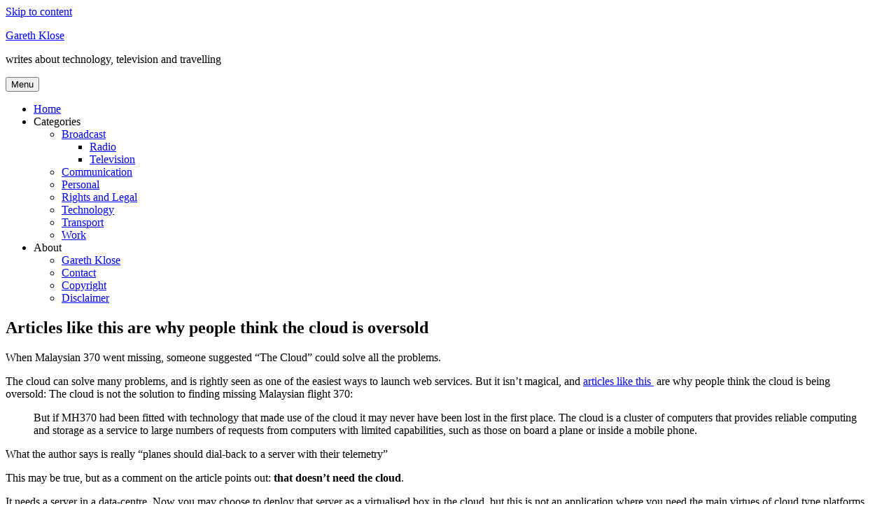

--- FILE ---
content_type: text/html; charset=UTF-8
request_url: https://garethklose.com/2014/03/why-people-think-the-cloud-is-oversold
body_size: 10381
content:
<!DOCTYPE html><html
lang=en-GB class=no-js><head><meta
charset="UTF-8"><meta
name="viewport" content="width=device-width, initial-scale=1"><link
rel=profile href=http://gmpg.org/xfn/11> <script>(function(html){html.className = html.className.replace(/\bno-js\b/,'js')})(document.documentElement);</script> <title>Articles like this are why people think the cloud is oversold &#8211; Gareth Klose</title><meta
name='robots' content='max-image-preview:large'><style>img:is([sizes="auto" i], [sizes^="auto," i]) { contain-intrinsic-size: 3000px 1500px }</style><link
rel=dns-prefetch href=//stats.wp.com><link
rel=dns-prefetch href=//fonts.googleapis.com><link
rel=dns-prefetch href=//v0.wordpress.com><link
rel=dns-prefetch href=//jetpack.wordpress.com><link
rel=dns-prefetch href=//s0.wp.com><link
rel=dns-prefetch href=//public-api.wordpress.com><link
rel=dns-prefetch href=//0.gravatar.com><link
rel=dns-prefetch href=//1.gravatar.com><link
rel=dns-prefetch href=//2.gravatar.com><link
rel=alternate type=application/rss+xml title="Gareth Klose &raquo; Feed" href=https://garethklose.com/feed><link
rel=alternate type=application/rss+xml title="Gareth Klose &raquo; Comments Feed" href=https://garethklose.com/comments/feed> <script>/*<![CDATA[*/window._wpemojiSettings = {"baseUrl":"https:\/\/s.w.org\/images\/core\/emoji\/15.0.3\/72x72\/","ext":".png","svgUrl":"https:\/\/s.w.org\/images\/core\/emoji\/15.0.3\/svg\/","svgExt":".svg","source":{"concatemoji":"https:\/\/garethklose.com\/wp-includes\/js\/wp-emoji-release.min.js?ver=6.7.4"}};
/*! This file is auto-generated */
!function(i,n){var o,s,e;function c(e){try{var t={supportTests:e,timestamp:(new Date).valueOf()};sessionStorage.setItem(o,JSON.stringify(t))}catch(e){}}function p(e,t,n){e.clearRect(0,0,e.canvas.width,e.canvas.height),e.fillText(t,0,0);var t=new Uint32Array(e.getImageData(0,0,e.canvas.width,e.canvas.height).data),r=(e.clearRect(0,0,e.canvas.width,e.canvas.height),e.fillText(n,0,0),new Uint32Array(e.getImageData(0,0,e.canvas.width,e.canvas.height).data));return t.every(function(e,t){return e===r[t]})}function u(e,t,n){switch(t){case"flag":return n(e,"\ud83c\udff3\ufe0f\u200d\u26a7\ufe0f","\ud83c\udff3\ufe0f\u200b\u26a7\ufe0f")?!1:!n(e,"\ud83c\uddfa\ud83c\uddf3","\ud83c\uddfa\u200b\ud83c\uddf3")&&!n(e,"\ud83c\udff4\udb40\udc67\udb40\udc62\udb40\udc65\udb40\udc6e\udb40\udc67\udb40\udc7f","\ud83c\udff4\u200b\udb40\udc67\u200b\udb40\udc62\u200b\udb40\udc65\u200b\udb40\udc6e\u200b\udb40\udc67\u200b\udb40\udc7f");case"emoji":return!n(e,"\ud83d\udc26\u200d\u2b1b","\ud83d\udc26\u200b\u2b1b")}return!1}function f(e,t,n){var r="undefined"!=typeof WorkerGlobalScope&&self instanceof WorkerGlobalScope?new OffscreenCanvas(300,150):i.createElement("canvas"),a=r.getContext("2d",{willReadFrequently:!0}),o=(a.textBaseline="top",a.font="600 32px Arial",{});return e.forEach(function(e){o[e]=t(a,e,n)}),o}function t(e){var t=i.createElement("script");t.src=e,t.defer=!0,i.head.appendChild(t)}"undefined"!=typeof Promise&&(o="wpEmojiSettingsSupports",s=["flag","emoji"],n.supports={everything:!0,everythingExceptFlag:!0},e=new Promise(function(e){i.addEventListener("DOMContentLoaded",e,{once:!0})}),new Promise(function(t){var n=function(){try{var e=JSON.parse(sessionStorage.getItem(o));if("object"==typeof e&&"number"==typeof e.timestamp&&(new Date).valueOf()<e.timestamp+604800&&"object"==typeof e.supportTests)return e.supportTests}catch(e){}return null}();if(!n){if("undefined"!=typeof Worker&&"undefined"!=typeof OffscreenCanvas&&"undefined"!=typeof URL&&URL.createObjectURL&&"undefined"!=typeof Blob)try{var e="postMessage("+f.toString()+"("+[JSON.stringify(s),u.toString(),p.toString()].join(",")+"));",r=new Blob([e],{type:"text/javascript"}),a=new Worker(URL.createObjectURL(r),{name:"wpTestEmojiSupports"});return void(a.onmessage=function(e){c(n=e.data),a.terminate(),t(n)})}catch(e){}c(n=f(s,u,p))}t(n)}).then(function(e){for(var t in e)n.supports[t]=e[t],n.supports.everything=n.supports.everything&&n.supports[t],"flag"!==t&&(n.supports.everythingExceptFlag=n.supports.everythingExceptFlag&&n.supports[t]);n.supports.everythingExceptFlag=n.supports.everythingExceptFlag&&!n.supports.flag,n.DOMReady=!1,n.readyCallback=function(){n.DOMReady=!0}}).then(function(){return e}).then(function(){var e;n.supports.everything||(n.readyCallback(),(e=n.source||{}).concatemoji?t(e.concatemoji):e.wpemoji&&e.twemoji&&(t(e.twemoji),t(e.wpemoji)))}))}((window,document),window._wpemojiSettings);/*]]>*/</script> <link
rel=stylesheet href=https://cdn.garethklose.com/wp-content/cache/minify/b9710.css media=all><style id=wp-emoji-styles-inline-css>img.wp-smiley, img.emoji {
		display: inline !important;
		border: none !important;
		box-shadow: none !important;
		height: 1em !important;
		width: 1em !important;
		margin: 0 0.07em !important;
		vertical-align: -0.1em !important;
		background: none !important;
		padding: 0 !important;
	}</style><link
rel=stylesheet href=https://cdn.garethklose.com/wp-content/cache/minify/a5ff7.css media=all><style id=classic-theme-styles-inline-css>/*! This file is auto-generated */
.wp-block-button__link{color:#fff;background-color:#32373c;border-radius:9999px;box-shadow:none;text-decoration:none;padding:calc(.667em + 2px) calc(1.333em + 2px);font-size:1.125em}.wp-block-file__button{background:#32373c;color:#fff;text-decoration:none}</style><style id=global-styles-inline-css>/*<![CDATA[*/:root{--wp--preset--aspect-ratio--square: 1;--wp--preset--aspect-ratio--4-3: 4/3;--wp--preset--aspect-ratio--3-4: 3/4;--wp--preset--aspect-ratio--3-2: 3/2;--wp--preset--aspect-ratio--2-3: 2/3;--wp--preset--aspect-ratio--16-9: 16/9;--wp--preset--aspect-ratio--9-16: 9/16;--wp--preset--color--black: #000000;--wp--preset--color--cyan-bluish-gray: #abb8c3;--wp--preset--color--white: #ffffff;--wp--preset--color--pale-pink: #f78da7;--wp--preset--color--vivid-red: #cf2e2e;--wp--preset--color--luminous-vivid-orange: #ff6900;--wp--preset--color--luminous-vivid-amber: #fcb900;--wp--preset--color--light-green-cyan: #7bdcb5;--wp--preset--color--vivid-green-cyan: #00d084;--wp--preset--color--pale-cyan-blue: #8ed1fc;--wp--preset--color--vivid-cyan-blue: #0693e3;--wp--preset--color--vivid-purple: #9b51e0;--wp--preset--gradient--vivid-cyan-blue-to-vivid-purple: linear-gradient(135deg,rgba(6,147,227,1) 0%,rgb(155,81,224) 100%);--wp--preset--gradient--light-green-cyan-to-vivid-green-cyan: linear-gradient(135deg,rgb(122,220,180) 0%,rgb(0,208,130) 100%);--wp--preset--gradient--luminous-vivid-amber-to-luminous-vivid-orange: linear-gradient(135deg,rgba(252,185,0,1) 0%,rgba(255,105,0,1) 100%);--wp--preset--gradient--luminous-vivid-orange-to-vivid-red: linear-gradient(135deg,rgba(255,105,0,1) 0%,rgb(207,46,46) 100%);--wp--preset--gradient--very-light-gray-to-cyan-bluish-gray: linear-gradient(135deg,rgb(238,238,238) 0%,rgb(169,184,195) 100%);--wp--preset--gradient--cool-to-warm-spectrum: linear-gradient(135deg,rgb(74,234,220) 0%,rgb(151,120,209) 20%,rgb(207,42,186) 40%,rgb(238,44,130) 60%,rgb(251,105,98) 80%,rgb(254,248,76) 100%);--wp--preset--gradient--blush-light-purple: linear-gradient(135deg,rgb(255,206,236) 0%,rgb(152,150,240) 100%);--wp--preset--gradient--blush-bordeaux: linear-gradient(135deg,rgb(254,205,165) 0%,rgb(254,45,45) 50%,rgb(107,0,62) 100%);--wp--preset--gradient--luminous-dusk: linear-gradient(135deg,rgb(255,203,112) 0%,rgb(199,81,192) 50%,rgb(65,88,208) 100%);--wp--preset--gradient--pale-ocean: linear-gradient(135deg,rgb(255,245,203) 0%,rgb(182,227,212) 50%,rgb(51,167,181) 100%);--wp--preset--gradient--electric-grass: linear-gradient(135deg,rgb(202,248,128) 0%,rgb(113,206,126) 100%);--wp--preset--gradient--midnight: linear-gradient(135deg,rgb(2,3,129) 0%,rgb(40,116,252) 100%);--wp--preset--font-size--small: 13px;--wp--preset--font-size--medium: 20px;--wp--preset--font-size--large: 36px;--wp--preset--font-size--x-large: 42px;--wp--preset--spacing--20: 0.44rem;--wp--preset--spacing--30: 0.67rem;--wp--preset--spacing--40: 1rem;--wp--preset--spacing--50: 1.5rem;--wp--preset--spacing--60: 2.25rem;--wp--preset--spacing--70: 3.38rem;--wp--preset--spacing--80: 5.06rem;--wp--preset--shadow--natural: 6px 6px 9px rgba(0, 0, 0, 0.2);--wp--preset--shadow--deep: 12px 12px 50px rgba(0, 0, 0, 0.4);--wp--preset--shadow--sharp: 6px 6px 0px rgba(0, 0, 0, 0.2);--wp--preset--shadow--outlined: 6px 6px 0px -3px rgba(255, 255, 255, 1), 6px 6px rgba(0, 0, 0, 1);--wp--preset--shadow--crisp: 6px 6px 0px rgba(0, 0, 0, 1);}:where(.is-layout-flex){gap: 0.5em;}:where(.is-layout-grid){gap: 0.5em;}body .is-layout-flex{display: flex;}.is-layout-flex{flex-wrap: wrap;align-items: center;}.is-layout-flex > :is(*, div){margin: 0;}body .is-layout-grid{display: grid;}.is-layout-grid > :is(*, div){margin: 0;}:where(.wp-block-columns.is-layout-flex){gap: 2em;}:where(.wp-block-columns.is-layout-grid){gap: 2em;}:where(.wp-block-post-template.is-layout-flex){gap: 1.25em;}:where(.wp-block-post-template.is-layout-grid){gap: 1.25em;}.has-black-color{color: var(--wp--preset--color--black) !important;}.has-cyan-bluish-gray-color{color: var(--wp--preset--color--cyan-bluish-gray) !important;}.has-white-color{color: var(--wp--preset--color--white) !important;}.has-pale-pink-color{color: var(--wp--preset--color--pale-pink) !important;}.has-vivid-red-color{color: var(--wp--preset--color--vivid-red) !important;}.has-luminous-vivid-orange-color{color: var(--wp--preset--color--luminous-vivid-orange) !important;}.has-luminous-vivid-amber-color{color: var(--wp--preset--color--luminous-vivid-amber) !important;}.has-light-green-cyan-color{color: var(--wp--preset--color--light-green-cyan) !important;}.has-vivid-green-cyan-color{color: var(--wp--preset--color--vivid-green-cyan) !important;}.has-pale-cyan-blue-color{color: var(--wp--preset--color--pale-cyan-blue) !important;}.has-vivid-cyan-blue-color{color: var(--wp--preset--color--vivid-cyan-blue) !important;}.has-vivid-purple-color{color: var(--wp--preset--color--vivid-purple) !important;}.has-black-background-color{background-color: var(--wp--preset--color--black) !important;}.has-cyan-bluish-gray-background-color{background-color: var(--wp--preset--color--cyan-bluish-gray) !important;}.has-white-background-color{background-color: var(--wp--preset--color--white) !important;}.has-pale-pink-background-color{background-color: var(--wp--preset--color--pale-pink) !important;}.has-vivid-red-background-color{background-color: var(--wp--preset--color--vivid-red) !important;}.has-luminous-vivid-orange-background-color{background-color: var(--wp--preset--color--luminous-vivid-orange) !important;}.has-luminous-vivid-amber-background-color{background-color: var(--wp--preset--color--luminous-vivid-amber) !important;}.has-light-green-cyan-background-color{background-color: var(--wp--preset--color--light-green-cyan) !important;}.has-vivid-green-cyan-background-color{background-color: var(--wp--preset--color--vivid-green-cyan) !important;}.has-pale-cyan-blue-background-color{background-color: var(--wp--preset--color--pale-cyan-blue) !important;}.has-vivid-cyan-blue-background-color{background-color: var(--wp--preset--color--vivid-cyan-blue) !important;}.has-vivid-purple-background-color{background-color: var(--wp--preset--color--vivid-purple) !important;}.has-black-border-color{border-color: var(--wp--preset--color--black) !important;}.has-cyan-bluish-gray-border-color{border-color: var(--wp--preset--color--cyan-bluish-gray) !important;}.has-white-border-color{border-color: var(--wp--preset--color--white) !important;}.has-pale-pink-border-color{border-color: var(--wp--preset--color--pale-pink) !important;}.has-vivid-red-border-color{border-color: var(--wp--preset--color--vivid-red) !important;}.has-luminous-vivid-orange-border-color{border-color: var(--wp--preset--color--luminous-vivid-orange) !important;}.has-luminous-vivid-amber-border-color{border-color: var(--wp--preset--color--luminous-vivid-amber) !important;}.has-light-green-cyan-border-color{border-color: var(--wp--preset--color--light-green-cyan) !important;}.has-vivid-green-cyan-border-color{border-color: var(--wp--preset--color--vivid-green-cyan) !important;}.has-pale-cyan-blue-border-color{border-color: var(--wp--preset--color--pale-cyan-blue) !important;}.has-vivid-cyan-blue-border-color{border-color: var(--wp--preset--color--vivid-cyan-blue) !important;}.has-vivid-purple-border-color{border-color: var(--wp--preset--color--vivid-purple) !important;}.has-vivid-cyan-blue-to-vivid-purple-gradient-background{background: var(--wp--preset--gradient--vivid-cyan-blue-to-vivid-purple) !important;}.has-light-green-cyan-to-vivid-green-cyan-gradient-background{background: var(--wp--preset--gradient--light-green-cyan-to-vivid-green-cyan) !important;}.has-luminous-vivid-amber-to-luminous-vivid-orange-gradient-background{background: var(--wp--preset--gradient--luminous-vivid-amber-to-luminous-vivid-orange) !important;}.has-luminous-vivid-orange-to-vivid-red-gradient-background{background: var(--wp--preset--gradient--luminous-vivid-orange-to-vivid-red) !important;}.has-very-light-gray-to-cyan-bluish-gray-gradient-background{background: var(--wp--preset--gradient--very-light-gray-to-cyan-bluish-gray) !important;}.has-cool-to-warm-spectrum-gradient-background{background: var(--wp--preset--gradient--cool-to-warm-spectrum) !important;}.has-blush-light-purple-gradient-background{background: var(--wp--preset--gradient--blush-light-purple) !important;}.has-blush-bordeaux-gradient-background{background: var(--wp--preset--gradient--blush-bordeaux) !important;}.has-luminous-dusk-gradient-background{background: var(--wp--preset--gradient--luminous-dusk) !important;}.has-pale-ocean-gradient-background{background: var(--wp--preset--gradient--pale-ocean) !important;}.has-electric-grass-gradient-background{background: var(--wp--preset--gradient--electric-grass) !important;}.has-midnight-gradient-background{background: var(--wp--preset--gradient--midnight) !important;}.has-small-font-size{font-size: var(--wp--preset--font-size--small) !important;}.has-medium-font-size{font-size: var(--wp--preset--font-size--medium) !important;}.has-large-font-size{font-size: var(--wp--preset--font-size--large) !important;}.has-x-large-font-size{font-size: var(--wp--preset--font-size--x-large) !important;}
:where(.wp-block-post-template.is-layout-flex){gap: 1.25em;}:where(.wp-block-post-template.is-layout-grid){gap: 1.25em;}
:where(.wp-block-columns.is-layout-flex){gap: 2em;}:where(.wp-block-columns.is-layout-grid){gap: 2em;}
:root :where(.wp-block-pullquote){font-size: 1.5em;line-height: 1.6;}/*]]>*/</style><link
rel=stylesheet href=https://cdn.garethklose.com/wp-content/cache/minify/4594d.css media=all><link
rel=stylesheet id=twentysixteen-fonts-css href='https://fonts.googleapis.com/css?family=Merriweather%3A400%2C700%2C900%2C400italic%2C700italic%2C900italic%7CMontserrat%3A400%2C700%7CInconsolata%3A400&#038;subset=latin%2Clatin-ext' type=text/css media=all><link
rel=stylesheet href=https://cdn.garethklose.com/wp-content/cache/minify/07c28.css media=all><!--[if lt IE 10]><link
rel=stylesheet id=twentysixteen-ie-css href='https://cdn.garethklose.com/wp-content/themes/twentysixteen/css/ie.css?ver=20160816' type=text/css media=all>
<![endif]-->
<!--[if lt IE 9]><link
rel=stylesheet id=twentysixteen-ie8-css href='https://cdn.garethklose.com/wp-content/themes/twentysixteen/css/ie8.css?ver=20160816' type=text/css media=all>
<![endif]-->
<!--[if lt IE 8]><link
rel=stylesheet id=twentysixteen-ie7-css href='https://cdn.garethklose.com/wp-content/themes/twentysixteen/css/ie7.css?ver=20160816' type=text/css media=all>
<![endif]--> <script src=https://cdn.garethklose.com/wp-content/cache/minify/be3a7.js></script> <!--[if lt IE 9]> <script src="https://cdn.garethklose.com/wp-content/themes/twentysixteen/js/html5.js?ver=3.7.3" id=twentysixteen-html5-js></script> <![endif]--><link
rel=https://api.w.org/ href=https://garethklose.com/wp-json/ ><link
rel=alternate title=JSON type=application/json href=https://garethklose.com/wp-json/wp/v2/posts/844><link
rel=EditURI type=application/rsd+xml title=RSD href=https://garethklose.com/xmlrpc.php?rsd><meta
name="generator" content="WordPress 6.7.4"><link
rel=canonical href=https://garethklose.com/2014/03/why-people-think-the-cloud-is-oversold><link
rel=shortlink href=https://gklo.se/mdhr><link
rel=alternate title="oEmbed (JSON)" type=application/json+oembed href="https://garethklose.com/wp-json/oembed/1.0/embed?url=https%3A%2F%2Fgarethklose.com%2F2014%2F03%2Fwhy-people-think-the-cloud-is-oversold"><link
rel=alternate title="oEmbed (XML)" type=text/xml+oembed href="https://garethklose.com/wp-json/oembed/1.0/embed?url=https%3A%2F%2Fgarethklose.com%2F2014%2F03%2Fwhy-people-think-the-cloud-is-oversold&#038;format=xml"><link
rel=shorturl href=https://gklo.se/vaft><style></style><style>img#wpstats{display:none}</style><meta
property="og:type" content="article"><meta
property="og:title" content="Articles like this are why people think the cloud is oversold"><meta
property="og:url" content="https://garethklose.com/2014/03/why-people-think-the-cloud-is-oversold"><meta
property="og:description" content="When Malaysian 370 went missing, someone suggested &#8220;The Cloud&#8221; could solve all the problems."><meta
property="article:published_time" content="2014-03-23T16:14:17+00:00"><meta
property="article:modified_time" content="2014-03-23T23:28:27+00:00"><meta
property="og:site_name" content="Gareth Klose"><meta
property="og:image" content="https://s0.wp.com/i/blank.jpg"><meta
property="og:image:alt" content=""><meta
property="og:locale" content="en_GB"><meta
name="twitter:text:title" content="Articles like this are why people think the cloud is oversold"><meta
name="twitter:card" content="summary"></head><body
class="post-template-default single single-post postid-844 single-format-standard"><div
id=page class=site><div
class=site-inner>
<a
class="skip-link screen-reader-text" href=#content>Skip to content</a><header
id=masthead class=site-header role=banner><div
class=site-header-main><div
class=site-branding><p
class=site-title><a
href=https://garethklose.com/ rel=home>Gareth Klose</a></p><p
class=site-description>writes about technology, television and travelling</p></div><button
id=menu-toggle class=menu-toggle>Menu</button><div
id=site-header-menu class=site-header-menu><nav
id=site-navigation class=main-navigation role=navigation aria-label="Primary menu"><div
class=menu-gareths-menu-container><ul
id=menu-gareths-menu class=primary-menu><li
id=menu-item-138 class="menu-item menu-item-type-custom menu-item-object-custom menu-item-home menu-item-138"><a
href=http://garethklose.com/ >Home</a></li>
<li
id=menu-item-140 class="menu-item menu-item-type-custom menu-item-object-custom menu-item-has-children menu-item-140"><a>Categories</a><ul
class=sub-menu>
<li
id=menu-item-233 class="menu-item menu-item-type-taxonomy menu-item-object-category menu-item-has-children menu-item-233"><a
href=https://garethklose.com/category/broadcast>Broadcast</a><ul
class=sub-menu>
<li
id=menu-item-234 class="menu-item menu-item-type-taxonomy menu-item-object-category menu-item-234"><a
href=https://garethklose.com/category/broadcast/radio-broadcast>Radio</a></li>
<li
id=menu-item-235 class="menu-item menu-item-type-taxonomy menu-item-object-category menu-item-235"><a
href=https://garethklose.com/category/broadcast/television-broadcast>Television</a></li></ul>
</li>
<li
id=menu-item-250 class="menu-item menu-item-type-taxonomy menu-item-object-category menu-item-250"><a
href=https://garethklose.com/category/communication>Communication</a></li>
<li
id=menu-item-143 class="menu-item menu-item-type-taxonomy menu-item-object-category menu-item-143"><a
href=https://garethklose.com/category/personal>Personal</a></li>
<li
id=menu-item-144 class="menu-item menu-item-type-taxonomy menu-item-object-category menu-item-144"><a
href=https://garethklose.com/category/rights-and-legal>Rights and Legal</a></li>
<li
id=menu-item-141 class="menu-item menu-item-type-taxonomy menu-item-object-category current-post-ancestor current-menu-parent current-post-parent menu-item-141"><a
href=https://garethklose.com/category/technology>Technology</a></li>
<li
id=menu-item-733 class="menu-item menu-item-type-taxonomy menu-item-object-category current-post-ancestor current-menu-parent current-post-parent menu-item-733"><a
href=https://garethklose.com/category/transport-2>Transport</a></li>
<li
id=menu-item-142 class="menu-item menu-item-type-taxonomy menu-item-object-category menu-item-142"><a
href=https://garethklose.com/category/work>Work</a></li></ul>
</li>
<li
id=menu-item-162 class="menu-item menu-item-type-custom menu-item-object-custom menu-item-has-children menu-item-162"><a>About</a><ul
class=sub-menu>
<li
id=menu-item-131 class="menu-item menu-item-type-post_type menu-item-object-page menu-item-home menu-item-131"><a
href=https://garethklose.com/about>Gareth Klose</a></li>
<li
id=menu-item-161 class="menu-item menu-item-type-post_type menu-item-object-page menu-item-161"><a
href=https://garethklose.com/contact>Contact</a></li>
<li
id=menu-item-129 class="menu-item menu-item-type-post_type menu-item-object-page menu-item-129"><a
href=https://garethklose.com/copyright>Copyright</a></li>
<li
id=menu-item-130 class="menu-item menu-item-type-post_type menu-item-object-page menu-item-130"><a
href=https://garethklose.com/disclaimer>Disclaimer</a></li></ul>
</li></ul></div></nav></div></div></header><div
id=content class=site-content><div
id=primary class=content-area><main
id=main class=site-main role=main><article
id=post-844 class="post-844 post type-post status-publish format-standard hentry category-technology category-transport-2 tag-acars tag-cloud tag-mh370 tag-transport"><header
class=entry-header><h1 class="entry-title">Articles like this are why people think the cloud is oversold</h1></header><div
class=entry-summary><p>When Malaysian 370 went missing, someone suggested &#8220;The Cloud&#8221; could solve all the problems.</p></div><div
class=entry-content><p>The cloud can solve many problems, and is rightly seen as one of the easiest ways to launch web services. But it isn&#8217;t magical, and <a
href=http://theconversation.com/if-wed-used-the-cloud-we-might-know-where-mh370-is-now-24542>articles like this </a> are why people think the cloud is being oversold: The cloud is not the solution to finding missing Malaysian flight 370:</p><blockquote><p>But if MH370 had been fitted with technology that made use of the cloud it may never have been lost in the first place. The cloud is a cluster of computers that provides reliable computing and storage as a service to large numbers of requests from computers with limited capabilities, such as those on board a plane or inside a mobile phone.</p></blockquote><p>What the author says is really &#8220;planes should dial-back to a server with their telemetry&#8221;</p><p>This may be true, but as a comment on the article points out: <strong>that doesn&#8217;t need the cloud</strong>.</p><p>It needs a server in a data-centre. Now you may choose to deploy that server as a virtualised box in the cloud, but this is not an application where you need the main virtues of cloud type platforms.</p><p>Over and above machine virtualisation, I tend to think about &#8216;cloud&#8217; meaning some combination of these  things:</p><ol>
<li>You scale your resources when you need them, not ahead of time. The best example of this is storage: you don&#8217;t have to pre-size your storage allocation in Amazon or Azure. <sup
class=footnote><a
href=#fn-844-1 id=fnref-844-1 onclick='return fdfootnote_show(844)'>1</a></sup></li>
<li>Your application is making use of the two main scaling patterns, incoming load balancers<sup
class=footnote><a
href=#fn-844-2 id=fnref-844-2 onclick='return fdfootnote_show(844)'>2</a></sup> and asynchronous message passing<sup
class=footnote><a
href=#fn-844-3 id=fnref-844-3 onclick='return fdfootnote_show(844)'>3</a></sup>, to dynamically change the amount of processing capacity that you have.</li>
<li>Not a technical thing, but your costs should be scaling in line with your usage. Having the incentive to save money by doing as little as possible when you&#8217;re idle will encourage you to properly scale.</li>
<li>You start treating your servers as <a
href=http://www.gregarnette.com/blog/2012/05/cloud-servers-are-not-our-pets/ >livestock and not pets</a>. If  virtualisation separates your instances from the physical hardware,  cloud deployment should separate your application from the instances.</li>
<li>Your deployment should be cheap. It should take minutes, and be painless, and shouldn&#8217;t make your ops team bite their nails in fear. It needs to be a routine, accepted, automated process. This also requires you to have your config held in more durable places than a file on an instance, which could disappear at any moment.</li></ol><p>The dial-back type solution that could help us find missing planes doesn&#8217;t really need many of these characteristics. The data formats would be relatively static, and the loading wouldn&#8217;t peak to such levels that you needed to place it all behind a massive loadbalancer. You&#8217;d care about reliability, but I don&#8217;t see masses of room for flexing things here.</p><p>Yes dial-back is a good opportunity to improve visibility (the ACARS <a
href=http://en.wikipedia.org/wiki/Air_France_Flight_447#Automated_messages>data from Air France flight 440</a> provided a  trace of the accident), but what really could have helped us in the case of Malaysian 370, would have been that something had continued to report back position information after <a
href=http://en.wikipedia.org/wiki/Aircraft_Communications_Addressing_and_Reporting_System>ACARS</a> was disabled.</p><p>We don&#8217;t know if ACARS was disabled manually by the flight crew, or by a result of electrical systems being de-powered due to a fire. We do know the Inmarsat satellite modem was still functioning for some time, and responded to a network level ping. This only gave us a confirmation that the modem was still in range of a satellite beam, and unfortunately it was a large satellite beam which covers a wide area.</p><p>Had the plane been fitted with a <a
href=http://tmfassociates.com/blog/2014/03/15/understanding-satellite-pings/ >newer Inmarsat system</a>, it would have been connecting to a satellite beams with smaller footprints, which could have narrowed the search area.</p><p><span
style="line-height: 1.5;">What might have helped  would have been if there was another GPS receiver integrated with the satellite modem, so that even without the main ACARS system, at least position could still be reported.</span></p><p>That isn&#8217;t in the cloud however, that&#8217;s on the plane.</p><p><span
style="line-height: 1.5;">Better reporting back could have helped the investigators here, but no, that is not another solution in search of &#8220;the cloud&#8221;.</span></p><div
class=footnotes id=footnotes-844><div
class=footnotedivider></div><ol>
<li
id=fn-844-1> Much to the cheers of capacity planners <span
class=footnotereverse><a
href=#fnref-844-1>&#8617;</a></span></li>
<li
id=fn-844-2> When more people hit your website, you launch more servers <span
class=footnotereverse><a
href=#fnref-844-2>&#8617;</a></span></li>
<li
id=fn-844-3> Instead of doing an operation when a request comes in, you put it on a queue. When the queues start growing too big, you start additional instances <span
class=footnotereverse><a
href=#fnref-844-3>&#8617;</a></span></li></ol></div><div
class="sharedaddy sd-sharing-enabled"><div
class="robots-nocontent sd-block sd-social sd-social-icon-text sd-sharing"><h3 class="sd-title">Share this:</h3><div
class=sd-content><ul><li><a
href=# class="sharing-anchor sd-button share-more"><span>Share</span></a></li><li
class=share-end></li></ul><div
class=sharing-hidden><div
class=inner style="display: none;"><ul><li
class=share-facebook><a
rel="nofollow noopener noreferrer" data-shared=sharing-facebook-844 class="share-facebook sd-button share-icon" href="https://garethklose.com/2014/03/why-people-think-the-cloud-is-oversold?share=facebook" target=_blank title="Click to share on Facebook" ><span>Facebook</span></a></li><li
class=share-twitter><a
rel="nofollow noopener noreferrer" data-shared=sharing-twitter-844 class="share-twitter sd-button share-icon" href="https://garethklose.com/2014/03/why-people-think-the-cloud-is-oversold?share=twitter" target=_blank title="Click to share on Twitter" ><span>Twitter</span></a></li><li
class=share-linkedin><a
rel="nofollow noopener noreferrer" data-shared=sharing-linkedin-844 class="share-linkedin sd-button share-icon" href="https://garethklose.com/2014/03/why-people-think-the-cloud-is-oversold?share=linkedin" target=_blank title="Click to share on LinkedIn" ><span>LinkedIn</span></a></li><li
class=share-end></li></ul></div></div></div></div></div></div><footer
class=entry-footer>
<span
class=byline><span
class="author vcard"><span
class=screen-reader-text>Author </span> <a
class="url fn n" href=https://garethklose.com/author/gareth>gareth</a></span></span><span
class=posted-on><span
class=screen-reader-text>Posted on </span><a
href=https://garethklose.com/2014/03/why-people-think-the-cloud-is-oversold rel=bookmark><time
class="entry-date published" datetime=2014-03-23T16:14:17+00:00>March 23, 2014</time><time
class=updated datetime=2014-03-23T23:28:27+00:00>March 23, 2014</time></a></span><span
class=cat-links><span
class=screen-reader-text>Categories </span><a
href=https://garethklose.com/category/technology rel="category tag">Technology</a>, <a
href=https://garethklose.com/category/transport-2 rel="category tag">Transport</a></span><span
class=tags-links><span
class=screen-reader-text>Tags </span><a
href=https://garethklose.com/tag/acars rel=tag>acars</a>, <a
href=https://garethklose.com/tag/cloud rel=tag>cloud</a>, <a
href=https://garethklose.com/tag/mh370 rel=tag>mh370</a>, <a
href=https://garethklose.com/tag/transport rel=tag>transport</a></span></footer></article><nav
class="navigation post-navigation" aria-label=Posts><h2 class="screen-reader-text">Post navigation</h2><div
class=nav-links><div
class=nav-previous><a
href=https://garethklose.com/2014/02/good-luck-microsoft rel=prev><span
class=meta-nav aria-hidden=true>Previous</span> <span
class=screen-reader-text>Previous post:</span> <span
class=post-title>Good Luck Microsoft</span></a></div><div
class=nav-next><a
href=https://garethklose.com/2014/05/dear-viacom rel=next><span
class=meta-nav aria-hidden=true>Next</span> <span
class=screen-reader-text>Next post:</span> <span
class=post-title>Dear Viacom</span></a></div></div></nav></main></div><aside
id=secondary class="sidebar widget-area" role=complementary><section
id=la-petite-url class="widget widget_la_petite_url_widget"><h2 class="widget-title">Shortened Permalink</h2><p>This post's short url is <a
href=https://gklo.se/vaft>https://gklo.se/vaft</a></p></section><section
id=recent-posts-3 class="widget widget_recent_entries"><h2 class="widget-title">Newest Posts</h2><ul>
<li>
<a
href=https://garethklose.com/2024/12/in-praise-of-advent-of-code>In praise of Advent Of Code</a>
</li>
<li>
<a
href=https://garethklose.com/2024/02/what-will-the-performance-be-like>&#8220;What will the performance be like?&#8221;</a>
</li>
<li>
<a
href=https://garethklose.com/2024/01/systems-are-designed-in-a-context>Systems are designed in a context</a>
</li></ul></section><section
id=text-8 class="widget widget_text"><h2 class="widget-title">Copyright</h2><div
class=textwidget><div>Unless stated, content © Gareth Klose, 2008-2024. <small><a
href=/copyright>Full Details&#8230;</a></small></div></div></section></aside></div><footer
id=colophon class=site-footer role=contentinfo><nav
class=main-navigation role=navigation aria-label="Footer primary menu"><div
class=menu-gareths-menu-container><ul
id=menu-gareths-menu-1 class=primary-menu><li
class="menu-item menu-item-type-custom menu-item-object-custom menu-item-home menu-item-138"><a
href=http://garethklose.com/ >Home</a></li>
<li
class="menu-item menu-item-type-custom menu-item-object-custom menu-item-has-children menu-item-140"><a>Categories</a><ul
class=sub-menu>
<li
class="menu-item menu-item-type-taxonomy menu-item-object-category menu-item-has-children menu-item-233"><a
href=https://garethklose.com/category/broadcast>Broadcast</a><ul
class=sub-menu>
<li
class="menu-item menu-item-type-taxonomy menu-item-object-category menu-item-234"><a
href=https://garethklose.com/category/broadcast/radio-broadcast>Radio</a></li>
<li
class="menu-item menu-item-type-taxonomy menu-item-object-category menu-item-235"><a
href=https://garethklose.com/category/broadcast/television-broadcast>Television</a></li></ul>
</li>
<li
class="menu-item menu-item-type-taxonomy menu-item-object-category menu-item-250"><a
href=https://garethklose.com/category/communication>Communication</a></li>
<li
class="menu-item menu-item-type-taxonomy menu-item-object-category menu-item-143"><a
href=https://garethklose.com/category/personal>Personal</a></li>
<li
class="menu-item menu-item-type-taxonomy menu-item-object-category menu-item-144"><a
href=https://garethklose.com/category/rights-and-legal>Rights and Legal</a></li>
<li
class="menu-item menu-item-type-taxonomy menu-item-object-category current-post-ancestor current-menu-parent current-post-parent menu-item-141"><a
href=https://garethklose.com/category/technology>Technology</a></li>
<li
class="menu-item menu-item-type-taxonomy menu-item-object-category current-post-ancestor current-menu-parent current-post-parent menu-item-733"><a
href=https://garethklose.com/category/transport-2>Transport</a></li>
<li
class="menu-item menu-item-type-taxonomy menu-item-object-category menu-item-142"><a
href=https://garethklose.com/category/work>Work</a></li></ul>
</li>
<li
class="menu-item menu-item-type-custom menu-item-object-custom menu-item-has-children menu-item-162"><a>About</a><ul
class=sub-menu>
<li
class="menu-item menu-item-type-post_type menu-item-object-page menu-item-home menu-item-131"><a
href=https://garethklose.com/about>Gareth Klose</a></li>
<li
class="menu-item menu-item-type-post_type menu-item-object-page menu-item-161"><a
href=https://garethklose.com/contact>Contact</a></li>
<li
class="menu-item menu-item-type-post_type menu-item-object-page menu-item-129"><a
href=https://garethklose.com/copyright>Copyright</a></li>
<li
class="menu-item menu-item-type-post_type menu-item-object-page menu-item-130"><a
href=https://garethklose.com/disclaimer>Disclaimer</a></li></ul>
</li></ul></div></nav><div
class=site-info>
<span
class=site-title><a
href=https://garethklose.com/ rel=home>Gareth Klose</a></span>
<a
href=https://en-gb.wordpress.org/ class=imprint>
Proudly powered by WordPress	</a></div></footer></div></div> <script>function _katexRender(rootElement) {
                const eles = rootElement.querySelectorAll(".katex-eq:not(.katex-rendered)");
                for(let idx=0; idx < eles.length; idx++) {
                    const ele = eles[idx];
                    ele.classList.add("katex-rendered");
                    try {
                        katex.render(
                            ele.textContent,
                            ele,
                            {
                                displayMode: ele.getAttribute("data-katex-display") === 'true',
                                throwOnError: false
                            }
                        );
                    } catch(n) {
                        ele.style.color="red";
                        ele.textContent = n.message;
                    }
                }
            }

            function katexRender() {
                _katexRender(document);
            }

            document.addEventListener("DOMContentLoaded", function() {
                katexRender();

                // Perform a KaTeX rendering step when the DOM is mutated.
                const katexObserver = new MutationObserver(function(mutations) {
                    [].forEach.call(mutations, function(mutation) {
                        if (mutation.target && mutation.target instanceof Element) {
                            _katexRender(mutation.target);
                        }
                    });
                });

                const katexObservationConfig = {
                    subtree: true,
                    childList: true,
                    attributes: true,
                    characterData: true
                };

                katexObserver.observe(document.body, katexObservationConfig);
            });</script> <script>window.WPCOM_sharing_counts = {"https:\/\/garethklose.com\/2014\/03\/why-people-think-the-cloud-is-oversold":844};</script> <script defer src=https://cdn.garethklose.com/wp-content/cache/minify/5f555.js></script> <script id=twentysixteen-script-js-extra>var screenReaderText = {"expand":"expand child menu","collapse":"collapse child menu"};</script> <script defer src=https://cdn.garethklose.com/wp-content/cache/minify/ef452.js></script> <script src=https://stats.wp.com/e-202604.js id=jetpack-stats-js data-wp-strategy=defer></script> <script id=jetpack-stats-js-after>_stq = window._stq || [];
_stq.push([ "view", JSON.parse("{\"v\":\"ext\",\"blog\":\"27787817\",\"post\":\"844\",\"tz\":\"0\",\"srv\":\"garethklose.com\",\"j\":\"1:14.1\"}") ]);
_stq.push([ "clickTrackerInit", "27787817", "844" ]);</script> <script id=sharing-js-js-extra>var sharing_js_options = {"lang":"en","counts":"1","is_stats_active":"1"};</script> <script defer src=https://cdn.garethklose.com/wp-content/cache/minify/d6089.js></script> <script id=sharing-js-js-after>/*<![CDATA[*/var windowOpen;
			( function () {
				function matches( el, sel ) {
					return !! (
						el.matches && el.matches( sel ) ||
						el.msMatchesSelector && el.msMatchesSelector( sel )
					);
				}

				document.body.addEventListener( 'click', function ( event ) {
					if ( ! event.target ) {
						return;
					}

					var el;
					if ( matches( event.target, 'a.share-facebook' ) ) {
						el = event.target;
					} else if ( event.target.parentNode && matches( event.target.parentNode, 'a.share-facebook' ) ) {
						el = event.target.parentNode;
					}

					if ( el ) {
						event.preventDefault();

						// If there's another sharing window open, close it.
						if ( typeof windowOpen !== 'undefined' ) {
							windowOpen.close();
						}
						windowOpen = window.open( el.getAttribute( 'href' ), 'wpcomfacebook', 'menubar=1,resizable=1,width=600,height=400' );
						return false;
					}
				} );
			} )();
var windowOpen;
			( function () {
				function matches( el, sel ) {
					return !! (
						el.matches && el.matches( sel ) ||
						el.msMatchesSelector && el.msMatchesSelector( sel )
					);
				}

				document.body.addEventListener( 'click', function ( event ) {
					if ( ! event.target ) {
						return;
					}

					var el;
					if ( matches( event.target, 'a.share-twitter' ) ) {
						el = event.target;
					} else if ( event.target.parentNode && matches( event.target.parentNode, 'a.share-twitter' ) ) {
						el = event.target.parentNode;
					}

					if ( el ) {
						event.preventDefault();

						// If there's another sharing window open, close it.
						if ( typeof windowOpen !== 'undefined' ) {
							windowOpen.close();
						}
						windowOpen = window.open( el.getAttribute( 'href' ), 'wpcomtwitter', 'menubar=1,resizable=1,width=600,height=350' );
						return false;
					}
				} );
			} )();
var windowOpen;
			( function () {
				function matches( el, sel ) {
					return !! (
						el.matches && el.matches( sel ) ||
						el.msMatchesSelector && el.msMatchesSelector( sel )
					);
				}

				document.body.addEventListener( 'click', function ( event ) {
					if ( ! event.target ) {
						return;
					}

					var el;
					if ( matches( event.target, 'a.share-linkedin' ) ) {
						el = event.target;
					} else if ( event.target.parentNode && matches( event.target.parentNode, 'a.share-linkedin' ) ) {
						el = event.target.parentNode;
					}

					if ( el ) {
						event.preventDefault();

						// If there's another sharing window open, close it.
						if ( typeof windowOpen !== 'undefined' ) {
							windowOpen.close();
						}
						windowOpen = window.open( el.getAttribute( 'href' ), 'wpcomlinkedin', 'menubar=1,resizable=1,width=580,height=450' );
						return false;
					}
				} );
			} )();/*]]>*/</script> </body></html>